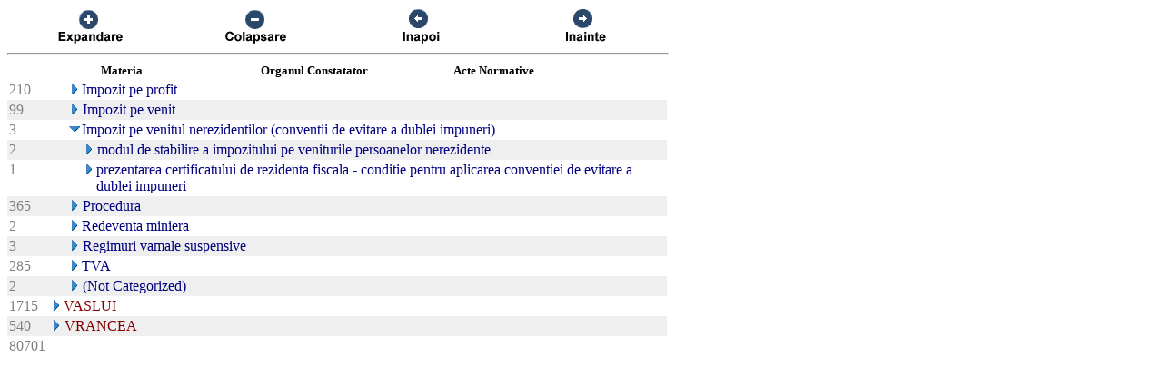

--- FILE ---
content_type: text/html; charset=US-ASCII
request_url: https://chat.anaf.ro/ContestatiiSite.nsf/aJudet?OpenView&Start=61.8&Count=45&Expand=61.10
body_size: 11721
content:
<!DOCTYPE HTML PUBLIC "-//W3C//DTD HTML 4.01 Transitional//EN">
<html>
<head>
<meta name="robots" content="noindex">

<script language="JavaScript" type="text/javascript">
<!-- 
document._domino_target = "_self";
function _doClick(v, o, t) {
  var returnValue = false;
  var url="/ContestatiiSite.nsf/aJudet?OpenView&Start=61.8&Count=45&Expand=61.10&Click=" + v;
  if (o.href != null) {
    o.href = url;
    returnValue = true;
  } else {
    if (t == null)
      t = document._domino_target;
    window.open(url, t);
  }
  return returnValue;
}
// -->
</script>
</head>
<body text="#000000" bgcolor="#FFFFFF">

<form action="">
<table border="0" cellspacing="0" cellpadding="0">
<tr valign="top"><td width="726">
<table width="100%" border="0" cellspacing="0" cellpadding="0">
<tr valign="top"><td width="25%"><div align="center"><a href="/ContestatiiSite.nsf/aJudet?OpenView&amp;Start=61.8&amp;Count=45&amp;ExpandView" target="_self"><img src="/ContestatiiSite.nsf/d1a2a4d93679f3be42257100004732a8/$Body/0.38C?OpenElement&amp;FieldElemFormat=gif" width="96" height="42" border="0"></a></div></td><td width="25%"><div align="center"><a href="/ContestatiiSite.nsf/aJudet?OpenView&amp;Start=61.8&amp;Count=45&amp;CollapseView" target="_self"><img src="/ContestatiiSite.nsf/d1a2a4d93679f3be42257100004732a8/$Body/0.898?OpenElement&amp;FieldElemFormat=gif" width="96" height="42" border="0"></a></div></td><td width="25%"><div align="center"><a href="" onclick="return _doClick('422570F9002BD70F.d1a2a4d93679f3be42257100004732a8/$Body/0.D38', this, null)"><img src="/ContestatiiSite.nsf/d1a2a4d93679f3be42257100004732a8/$Body/0.D9A?OpenElement&amp;FieldElemFormat=gif" width="96" height="42" border="0"></a></div></td><td width="25%"><div align="center"><a href="" onclick="return _doClick('422570F9002BD70F.d1a2a4d93679f3be42257100004732a8/$Body/0.10DA', this, null)"><img src="/ContestatiiSite.nsf/d1a2a4d93679f3be42257100004732a8/$Body/0.1138?OpenElement&amp;FieldElemFormat=gif" width="96" height="42" border="0"></a></div></td></tr>
</table>
<hr width="100%" size="2" align="left" style="color:#C0C0C0; "></td></tr>

<tr valign="top"><td width="726">
<table border="0" cellpadding="2" cellspacing="0">
<tr><th></th><th><img width="16" height="1" src="/icons/ecblank.gif" border="0" alt=""></th><th nowrap align="center"><b><font size="2">Materia</font></b></th><th nowrap align="center"><b><font size="2">Organul Constatator</font></b></th><th nowrap align="left"><b><font size="2">Acte Normative</font></b></th><th></th></tr>

<tr valign="top"><td><font color="#808080">210</font></td><td>
<table border="0" cellspacing="0" cellpadding="0">
<tr valign="top"><td></td></tr>
</table>
</td><td colspan="3">
<table border="0" cellspacing="0" cellpadding="0">
<tr valign="top"><td><a href="/ContestatiiSite.nsf/aJudet?OpenView&amp;Start=61.8&amp;Count=45&amp;Expand=61.8#61.8" target="_self"><img src="/icons/expand.gif" border="0" height="16" width="16" alt="Show details for Impozit pe profit "></a></td><td><font color="#000080">Impozit pe profit </font></td></tr>
</table>
</td><td></td></tr>

<tr valign="top" bgcolor="#EFEFEF"><td><font color="#808080">99</font></td><td>
<table border="0" cellspacing="0" cellpadding="0">
<tr valign="top"><td><img src="/icons/ecblank.gif" border="0" height="16" width="1" alt=""></td></tr>
</table>
</td><td colspan="3">
<table border="0" cellspacing="0" cellpadding="0">
<tr valign="top"><td><a href="/ContestatiiSite.nsf/aJudet?OpenView&amp;Start=61.8&amp;Count=45&amp;Expand=61.9#61.9" target="_self"><img src="/icons/expand.gif" border="0" height="16" width="16" alt="Show details for Impozit pe venit "></a><img src="/icons/ecblank.gif" border="0" height="16" width="1" alt=""></td><td><font color="#000080">Impozit pe venit </font><img src="/icons/ecblank.gif" border="0" height="1" width="16" alt=""></td></tr>
</table>
</td><td><img src="/icons/ecblank.gif" border="0" height="16" width="1" alt=""></td></tr>

<tr valign="top"><td><font color="#808080">3</font></td><td>
<table border="0" cellspacing="0" cellpadding="0">
<tr valign="top"><td></td></tr>
</table>
</td><td colspan="3">
<table border="0" cellspacing="0" cellpadding="0">
<tr valign="top"><td><a name="61.10"></a><a href="/ContestatiiSite.nsf/aJudet?OpenView&amp;Start=61.8&amp;Count=45&amp;Collapse=61.10#61.10" target="_self"><img src="/icons/collapse.gif" border="0" height="16" width="16" alt="Hide details for Impozit pe venitul nerezidentilor (conventii de evitare a dublei impuneri) "></a></td><td><font color="#000080">Impozit pe venitul nerezidentilor (conventii de evitare a dublei impuneri) </font></td></tr>
</table>
</td><td></td></tr>

<tr valign="top" bgcolor="#EFEFEF"><td><font color="#808080">2</font></td><td>
<table border="0" cellspacing="0" cellpadding="0">
<tr valign="top"><td><img src="/icons/ecblank.gif" border="0" height="1" width="16" alt=""></td></tr>
</table>
</td><td colspan="3">
<table border="0" cellspacing="0" cellpadding="0">
<tr valign="top"><td><img src="/icons/ecblank.gif" border="0" height="1" width="16" alt=""><a href="/ContestatiiSite.nsf/aJudet?OpenView&amp;Start=61.8&amp;Count=45&amp;Expand=61.10.1#61.10.1" target="_self"><img src="/icons/expand.gif" border="0" height="16" width="16" alt="Show details for  modul de stabilire a impozitului pe veniturile persoanelor nerezidente"></a><img src="/icons/ecblank.gif" border="0" height="16" width="1" alt=""></td><td><font color="#000080"> modul de stabilire a impozitului pe veniturile persoanelor nerezidente</font><img src="/icons/ecblank.gif" border="0" height="1" width="16" alt=""></td></tr>
</table>
</td><td><img src="/icons/ecblank.gif" border="0" height="16" width="1" alt=""></td></tr>

<tr valign="top"><td><font color="#808080">1</font></td><td>
<table border="0" cellspacing="0" cellpadding="0">
<tr valign="top"><td><img src="/icons/ecblank.gif" border="0" height="1" width="16" alt=""></td></tr>
</table>
</td><td colspan="3">
<table border="0" cellspacing="0" cellpadding="0">
<tr valign="top"><td><img src="/icons/ecblank.gif" border="0" height="1" width="16" alt=""><a href="/ContestatiiSite.nsf/aJudet?OpenView&amp;Start=61.8&amp;Count=45&amp;Expand=61.10.2#61.10.2" target="_self"><img src="/icons/expand.gif" border="0" height="16" width="16" alt="Show details for  prezentarea certificatului de rezidenta fiscala - conditie pentru aplicarea conventiei de evitare a dublei im"></a></td><td><font color="#000080"> prezentarea certificatului de rezidenta fiscala - conditie pentru aplicarea conventiei de evitare a dublei impuneri</font></td></tr>
</table>
</td><td></td></tr>

<tr valign="top" bgcolor="#EFEFEF"><td><font color="#808080">365</font></td><td>
<table border="0" cellspacing="0" cellpadding="0">
<tr valign="top"><td><img src="/icons/ecblank.gif" border="0" height="16" width="1" alt=""></td></tr>
</table>
</td><td colspan="3">
<table border="0" cellspacing="0" cellpadding="0">
<tr valign="top"><td><a href="/ContestatiiSite.nsf/aJudet?OpenView&amp;Start=61.8&amp;Count=45&amp;Expand=61.11#61.11" target="_self"><img src="/icons/expand.gif" border="0" height="16" width="16" alt="Show details for Procedura "></a><img src="/icons/ecblank.gif" border="0" height="16" width="1" alt=""></td><td><font color="#000080">Procedura </font><img src="/icons/ecblank.gif" border="0" height="1" width="16" alt=""></td></tr>
</table>
</td><td><img src="/icons/ecblank.gif" border="0" height="16" width="1" alt=""></td></tr>

<tr valign="top"><td><font color="#808080">2</font></td><td>
<table border="0" cellspacing="0" cellpadding="0">
<tr valign="top"><td></td></tr>
</table>
</td><td colspan="3">
<table border="0" cellspacing="0" cellpadding="0">
<tr valign="top"><td><a href="/ContestatiiSite.nsf/aJudet?OpenView&amp;Start=61.8&amp;Count=45&amp;Expand=61.12#61.12" target="_self"><img src="/icons/expand.gif" border="0" height="16" width="16" alt="Show details for Redeventa miniera "></a></td><td><font color="#000080">Redeventa miniera </font></td></tr>
</table>
</td><td></td></tr>

<tr valign="top" bgcolor="#EFEFEF"><td><font color="#808080">3</font></td><td>
<table border="0" cellspacing="0" cellpadding="0">
<tr valign="top"><td><img src="/icons/ecblank.gif" border="0" height="16" width="1" alt=""></td></tr>
</table>
</td><td colspan="3">
<table border="0" cellspacing="0" cellpadding="0">
<tr valign="top"><td><a href="/ContestatiiSite.nsf/aJudet?OpenView&amp;Start=61.8&amp;Count=45&amp;Expand=61.13#61.13" target="_self"><img src="/icons/expand.gif" border="0" height="16" width="16" alt="Show details for Regimuri vamale suspensive "></a><img src="/icons/ecblank.gif" border="0" height="16" width="1" alt=""></td><td><font color="#000080">Regimuri vamale suspensive </font><img src="/icons/ecblank.gif" border="0" height="1" width="16" alt=""></td></tr>
</table>
</td><td><img src="/icons/ecblank.gif" border="0" height="16" width="1" alt=""></td></tr>

<tr valign="top"><td><font color="#808080">285</font></td><td>
<table border="0" cellspacing="0" cellpadding="0">
<tr valign="top"><td></td></tr>
</table>
</td><td colspan="3">
<table border="0" cellspacing="0" cellpadding="0">
<tr valign="top"><td><a href="/ContestatiiSite.nsf/aJudet?OpenView&amp;Start=61.8&amp;Count=45&amp;Expand=61.14#61.14" target="_self"><img src="/icons/expand.gif" border="0" height="16" width="16" alt="Show details for TVA "></a></td><td><font color="#000080">TVA </font></td></tr>
</table>
</td><td></td></tr>

<tr valign="top" bgcolor="#EFEFEF"><td><font color="#808080">2</font></td><td>
<table border="0" cellspacing="0" cellpadding="0">
<tr valign="top"><td><img src="/icons/ecblank.gif" border="0" height="16" width="1" alt=""></td></tr>
</table>
</td><td colspan="3">
<table border="0" cellspacing="0" cellpadding="0">
<tr valign="top"><td><a href="/ContestatiiSite.nsf/aJudet?OpenView&amp;Start=61.8&amp;Count=45&amp;Expand=61.15#61.15" target="_self"><img src="/icons/expand.gif" border="0" height="16" width="16" alt="Show details for (Not Categorized)"></a><img src="/icons/ecblank.gif" border="0" height="16" width="1" alt=""></td><td><font color="#000080">(Not Categorized)</font><img src="/icons/ecblank.gif" border="0" height="1" width="16" alt=""></td></tr>
</table>
</td><td><img src="/icons/ecblank.gif" border="0" height="16" width="1" alt=""></td></tr>

<tr valign="top"><td><font color="#808080">1715</font></td><td colspan="4">
<table border="0" cellspacing="0" cellpadding="0">
<tr valign="top"><td><a href="/ContestatiiSite.nsf/aJudet?OpenView&amp;Start=61.8&amp;Count=45&amp;Expand=62#62" target="_self"><img src="/icons/expand.gif" border="0" height="16" width="16" alt="Show details for VASLUI"></a></td><td><font color="#800000">VASLUI</font></td></tr>
</table>
</td><td></td></tr>

<tr valign="top" bgcolor="#EFEFEF"><td><font color="#808080">540</font></td><td colspan="4">
<table border="0" cellspacing="0" cellpadding="0">
<tr valign="top"><td><a href="/ContestatiiSite.nsf/aJudet?OpenView&amp;Start=61.8&amp;Count=45&amp;Expand=63#63" target="_self"><img src="/icons/expand.gif" border="0" height="16" width="16" alt="Show details for VRANCEA"></a><img src="/icons/ecblank.gif" border="0" height="16" width="1" alt=""></td><td><font color="#800000">VRANCEA</font><img src="/icons/ecblank.gif" border="0" height="1" width="16" alt=""></td></tr>
</table>
</td><td><img src="/icons/ecblank.gif" border="0" height="16" width="1" alt=""></td></tr>

<tr valign="top"><td><font color="#808080">80701</font></td><td colspan="4">
<table border="0" cellspacing="0" cellpadding="0">
<tr valign="top"><td></td></tr>
</table>
</td><td><img src="/icons/ecblank.gif" border="0" height="16" width="1" alt=""></td></tr>
</table>
</td></tr>
</table>
</form>
</body>
</html>
